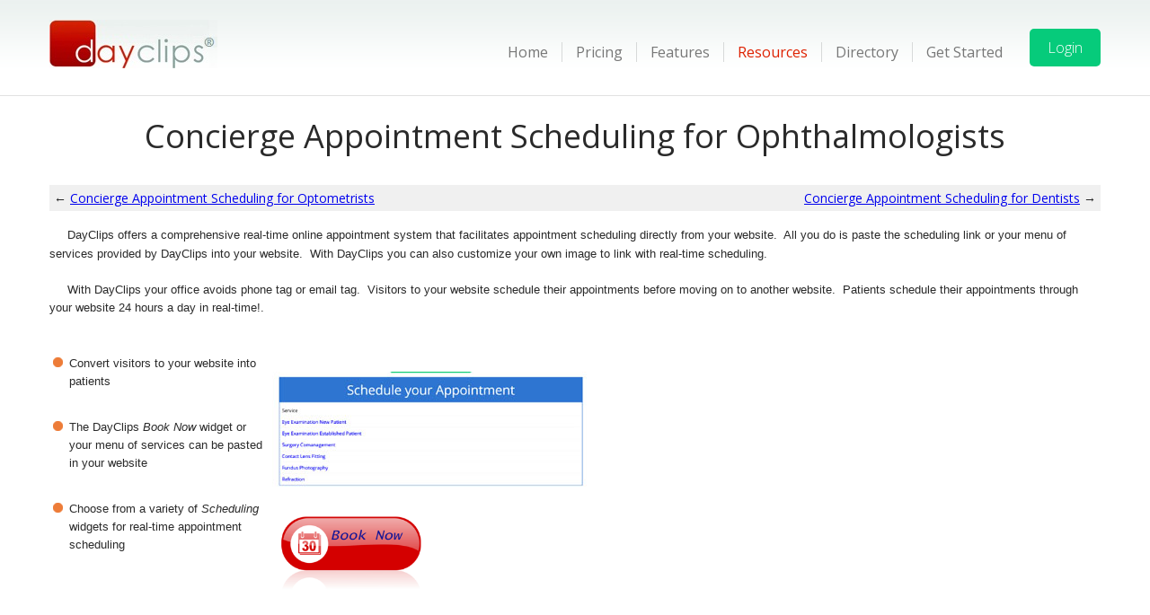

--- FILE ---
content_type: text/html; charset=utf-8
request_url: https://dayclips.com/articles/concierge-appointment-scheduling-for-ophthalmologists.aspx
body_size: 40008
content:


<!DOCTYPE html>

<html xmlns="http://www.w3.org/1999/xhtml">
    <head><title>
	DayClips - Office Appointment Scheduling Software
</title><meta name="viewport" content="width=device-width, initial-scale=1.0, maximum-scale=1.0, minimum-scale=1.0, user-scalable=0" /><link href="/ClientLibrary/style.css" media="all" rel="stylesheet" type="text/css" /><link href="/ClientLibrary/content.css" media="all" rel="stylesheet" type="text/css" />

        <!--[if lt IE 9]>
            <link href="/ClientLibrary/style-ie.css" media="all" rel="stylesheet" type="text/css" /><link href="/ClientLibrary/content-ie.css" media="all" rel="stylesheet" type="text/css" />
        <![endif]-->

        <script type="text/javascript">
            //<![CDATA[
            var m_wndPopup = null;

            var _gaq = _gaq || [];
            _gaq.push(['_setAccount', 'UA-11275833-1']);
            _gaq.push(['_trackPageview']);
            (function ()
            {
                var ga = document.createElement('script'); ga.type = 'text/javascript'; ga.async = true;
                ga.src = ('https:' == document.location.protocol ? 'https://ssl' : 'http://www') + '.google-analytics.com/ga.js';
                var s = document.getElementsByTagName('script')[0]; s.parentNode.insertBefore(ga, s);
            })();

            function DoLogOut()
            {
                lsdpage.getAJAXObject().send(null, 'DoKillSession');
            }

            function Togglemenu(sender)
            {
                divMenuItems.style.display = sender.getAttribute('data-state') == '0' ? 'block' : 'none';
                sender.setAttribute('data-state', sender.getAttribute('data-state') == '0' ? '1' : '0');
            }

            function DoCheckEnterPressed(sender, ev, method2bExecuted)
            {
                var n = ev.keyCode ? ev.keyCode : ev.which;

                if (n == 13) method2bExecuted();

                return n != 13;
            }

            function DoSiteSearch()
            {
                var value=document.getElementById('txtSearchBox').value.trim();

                if (value.length > 0) window.location.href = '' + value;
            }

            function GetSelectedRadioValue(groupName, defaultValue)
            {
                var radios = document.getElementsByName(groupName);

                if (radios && radios.length > 0)
                {
                    for (var r = 0; r < radios.length; r++)
                    {
                        if (radios[r].checked) return radios[r].value;
                    }
                }

                return defaultValue;
            }

            function GetSelectedCheckboxValues(groupName)
            {
                var checks = document.getElementsByName(groupName);
                var value=0;

                if (checks && checks.length > 0)
                {
                    for (var c = 0; c < checks.length; c++)
                    {
                        if (checks[c].checked) value += parseInt(checks[c].value);
                    }
                }

                return value;
            }

            function OpenPopup(url)
            {
                if (m_wndPopup == null || m_wndPopup.closed)
                    m_wndPopup = window.open(url, 'ProviderPopupWnd', 'height=500,width=700,scrollbars=yes,dependent=yes,resizable=yes,top=75,left=75');

                else
                    m_wndPopup.location = url;

                m_wndPopup.focus();
            }
            //]]>
        </script>

        
<link media="all" rel="stylesheet" type="text/css" href="/ClientLibrary/LSD_BasePage.css?version=1.0.0.20" /><script type="text/javascript" src="/ClientLibrary/LSD_BasePage.js?version=1.0.0.20"></script><script type="text/javascript">
//<![CDATA[
var page=new lsdPage('article.aspx','/article.aspx','aspnetForm','CHROME','131.0',new Array(),new Array(),new Array(),new Array(),['Monday', 'Tuesday', 'Wednesday', 'Thursday', 'Friday', 'Saturday', 'Sunday'],['Mon', 'Tue', 'Wed', 'Thu', 'Fri', 'Sat', 'Sun'],['January', 'February', 'March', 'April', 'May', 'June', 'July', 'August', 'September', 'October', 'November', 'December'],['Jan', 'Feb', 'Mar', 'Apr', 'May', 'Jun', 'Jul', 'Aug', 'Sep', 'Oct', 'Nov', 'Dec'],false,'DayClips');var lsdpage=page;
//]]>
</script></head>

    <body class="publicPages">
        <form name="aspnetForm" method="post" action="./article.aspx?IdHeader=cb761d1c-3007-46b7-855b-c15bc9a71899&amp;Permalink=https%3a%2f%2fdayclips.com%2farticles%2fconcierge-appointment-scheduling-for-ophthalmologists.aspx" id="aspnetForm">
<div>
<input type="hidden" name="__VIEWSTATE" id="__VIEWSTATE" value="yLEdCsZD6ptVrSmk5JDdpELIcWbE4c+kq7iAORyPyve1yK+A7CO4JsxTUEre7C6J1Ay30MO0T1k/s5236swAMC5A40MddYinuXlnkUjQVI0rRkfnarv0rkn4K1B+QhH+b3W8GG8NIkLlKiShxAOASLrfDoBcJOLn445vfLyeaJlxgdXrydarB4tcNP/jRPPO/EoCDXuVSyFsa6tXhxucx7X1ooNQEyaRi/g1bf5bygCkXH1FH308QHeMeip2Ws06NJIHEQ==" />
</div>

<div>

	<input type="hidden" name="__VIEWSTATEGENERATOR" id="__VIEWSTATEGENERATOR" value="2173C2F0" />
</div>
            <div class="pageHeader">
                <div class="pageInnerHeader small-center">
                    <div class="links">
                        <div class="link">&nbsp;</div>
                    </div>
                    <a href="/default.aspx" class="logo"></a>
                    <div class="menu small-center">
                        <div class="menuBar">
                            <button type="button" class="menu-toggle" data-state="0" onclick="Togglemenu(this); return true;">
                                <span class="icon-bar"></span>
                                <span class="icon-bar"></span>
                                <span class="icon-bar"></span>
                            </button>
                        </div>
                        <div class="items collapse" id="divMenuItems">
                            <div class="item left unselected"><a href="/index.aspx">Home</a></div><div class="item middle unselected"><a href="/pricing.aspx">Pricing</a></div><div class="item middle unselected"><a href="/features.aspx">Features</a></div><div class="item middle selected"><a href="/resources.aspx">Resources</a></div><div class="item middle unselected"><a href="/directory.aspx">Directory</a></div><div class="item right unselected"><a href="/signup-choice.aspx">Get Started</a></div>
                        </div>

                        
                        <a href="/login.aspx" class="green-btn">Login</a>
                        
                    </div>
                </div>
            </div>

            
            <div class="contentHeader small-center">
                Concierge Appointment Scheduling for Ophthalmologists

                
            </div>
            
            

            <div class="outerContent">
                <div class="innerContent" id="innerContent">
                    
                    
                        <div>
                            
    <div class="dc-page-content">
        <div class="container">
            
                <div class="article-nav-top">
                    <div style="float:left;">&larr;&nbsp;<a href="https://dayclips.com/articles/concierge-appointment-scheduling-for-optometrists.aspx">Concierge Appointment Scheduling for Optometrists</a></div><div style="float:right;text-align:right;"><a href="https://dayclips.com/articles/concierge-appointment-scheduling-for-dentists.aspx">Concierge Appointment Scheduling for Dentists</a>&nbsp;&rarr;</div>

                    <div style="clear:both;"></div>
                </div>
            

            <div class="article-content">
                <p>&nbsp;<span style="font-family: Times New Roman; font-size: medium;">&nbsp;&nbsp;&nbsp; </span><span style="font-size: small; font-family: arial,helvetica,sans-serif;"> DayClips offers a comprehensive real-time online appointment system that facilitates appointment scheduling directly from your website.&nbsp; All you do is paste the scheduling link or your menu of services provided by DayClips into your website.&nbsp; With DayClips you can also customize your own image to link with real-time scheduling.<br /><br />&nbsp;&nbsp;&nbsp;&nbsp; With DayClips your office avoids phone tag or email tag.&nbsp; Visitors to your website schedule their appointments before moving on to another website.&nbsp; Patients schedule their appointments through your website 24 hours a day in real-time!.</span></p>
<table style="width: 600px; height: 288px;" border="0" align="center">
<tbody>
<tr>
<td>
<p><span style="font-size: small; font-family: arial,helvetica,sans-serif;">&nbsp;</span></p>
<ul>
<li><span style="font-size: small; font-family: arial,helvetica,sans-serif;">Convert visitors to your website into patients</span><br /><br /></li>
<li><span style="font-size: small; font-family: arial,helvetica,sans-serif;">The DayClips <em>Book Now</em> widget or your menu of services can be pasted in your website</span><br /><br /></li>
<li><span style="font-size: small; font-family: arial,helvetica,sans-serif;">Choose from a variety of <em>Scheduling</em> widgets for real-time appointment scheduling<br /></span></li>
</ul>
<p><span style="font-size: small; font-family: arial,helvetica,sans-serif;">&nbsp;</span></p>
<p><span style="font-size: small; font-family: arial,helvetica,sans-serif;">&nbsp;</span></p>
<p><span style="font-size: small; font-family: arial,helvetica,sans-serif;">&nbsp;</span></p>
</td>
<td><span style="font-size: small; font-family: arial,helvetica,sans-serif;"><img src="../Upload/page_images/Optometrist%20Menu%20of%20Services.jpg" border="0" alt="Optometrist Menu of Services.jpg" title="Optometrist Menu of Services.jpg" width="350" height="138" /><img src="[data-uri]" border="0" alt="DayClips Book Now" width="175" /></span></td>
</tr>
</tbody>
</table>
<p><span style="font-size: small; font-family: arial,helvetica,sans-serif;">&nbsp;&nbsp;&nbsp;&nbsp; &nbsp;&nbsp;&nbsp; &nbsp;&nbsp;&nbsp;&nbsp; Patients have the opportunity to continue using your website to schedule their appointments.&nbsp; Your website becomes increasingly valuable as a point of access for existing patients who recommend new patients.&nbsp; Appointment tools from DayClips makes scheduling as easy as booking an online airline reservation.</span></p>
<p style="mso-line-height-alt: 8.4pt;"><span style="font-size: small; font-family: arial,helvetica,sans-serif;">&nbsp;&nbsp;&nbsp;&nbsp; DayClips provides a master calendar that combines appointments made through your website with in-person and telephone appointments.&nbsp; DayClips accommodates patients who prefer scheduling appointments by telephone or in person.&nbsp; Integrating appointments from different sources into a master calendar is a key feature of DayClips.<br /><br />&nbsp;&nbsp;&nbsp;&nbsp; Real-time appointment scheduling from your website can be a huge benefit for your office.&nbsp; DayClips offers superior appointment scheduling to effectively manage your time, maximize the usefulness of your website, and power your practice.</span></p>
<p style="text-align: center;">&nbsp;</p>
<p style="text-align: center;"><span style="font-size: medium;"><a href="../join-dayclips.aspx" title="DayClips Signup"><span style="font-family: arial,helvetica,sans-serif;">Click here to Sign Up and try DayClips for free!</span></a></span></p>
            </div>

            
                <div class="article-published">
                    This article was published on January 6, 2020. Bookmark the <a rel="bookmark" href="https://dayclips.com/articles/concierge-appointment-scheduling-for-ophthalmologists.aspx" title="Permalink to Concierge Appointment Scheduling for Ophthalmologists">Permalink</a>
                </div>
                <div class="article-nav-bottom">
                    <div style="float:left;">&larr;&nbsp;<a href="https://dayclips.com/articles/concierge-appointment-scheduling-for-optometrists.aspx">Concierge Appointment Scheduling for Optometrists</a></div><div style="float:right;text-align:right;"><a href="https://dayclips.com/articles/concierge-appointment-scheduling-for-dentists.aspx">Concierge Appointment Scheduling for Dentists</a>&nbsp;&rarr;</div>

                    <div style="clear:both;"></div>
                </div>
            
        </div>
    </div>

                        </div>
                    
                    
                </div>
            </div>

            <div class="pageFooter" id="pageFooter">
                  <div id="footer" class="mobile-center">
                    <div class="container">
                      <div class="two_third">
                        <div class="one_fourth">
                          <h4>DayClips</h4>
                            <ul class="footer-menu">
                              <li><a href="/index.aspx">Home</a></li>
                              <li><a href="/features.aspx">Why use DayClips?</a></li>
                              <li><a href="/reviews.aspx">Reviews</a></li>
                            </ul>
                        </div>
                        <div class="one_fourth">
                          <h4>Resources</h4>
                            <ul class="footer-menu">
                              <li><a href="/articles">Learn</a></li>
                              <li><a href="/free-setup-assistance.aspx">Free setup assistance</a></li>
                              <li><a href="/faq.aspx">FAQ</a></li>
                            </ul>
                        </div>
                        <div class="one_fourth">
                          <h4>Find a Provider</h4>
                            <ul class="footer-menu">
                              <li><a href="/directory.aspx">Directory</a></li>
                            </ul>

                          <h4>Get in Touch</h4>
                            <ul class="footer-menu">
                              <li><a href="/contact.aspx">Contact Us</a></li>
                              <li><a href="/feedback.aspx">Feedback</a></li>
                            </ul>
                        </div>
                        <div class="one_fourth last">
                          <h4>Get Started</h4>
                            <ul class="footer-menu">
                              <li><a href="/signup-choice.aspx">Join DayClips</a></li>
                              <li><a href="/web-designers.aspx">Web Designers</a></li>
                            </ul>
                        </div>

                        <div class="clearboth"></div>
                      </div>
                      <div class="one_third last">
                        <div class="one_half">
                          <p class="align-center"><span id="siteseal"><script type="text/javascript" src="https://seal.starfieldtech.com/getSeal?sealID=6SyM3BNpktIOPMPLgv6ljqxu1ZCMf6DcspVXqdalY40dsM1RVRWvepmEz"></script></span><br /><img src="/images/verify.png" class="img-responsive" alt=""/></p>
                          <div style="height: 2px;"></div>
                          <p class="align-center"><img src="/images/ssl.png" class="img-responsive" alt=""/></p>
                        </div>
                        <div class="one_half last">
                          <div class="socials">
                            <ul style="text-align: center;">
                              <li style="display:inline;"><a target="_blank" href="https://www.facebook.com/dayclips"><img src="/images/facebook.png"  alt=""/></a></li>
                              <li style="display:inline;"><a target="_blank" href="https://plus.google.com/u/0/b/100092844933764311652/dashboard/overview"><img src="/images/gplus.png"  alt=""/></a></li>
                              <li style="display:inline;"><a target="_blank" href="http://www.youtube.com/watch?v=pkzPdqk2Py8"><img src="/images/youtube.png"  alt=""/></a></li>
                            </ul>
                          </div>
                        </div>

                        <div class="clearboth"></div>
                      </div>

                      <div class="clearboth"></div>

                    </div>
                  </div>

                <p>
                    Use of the DayClips website and our business information constitutes acceptance of our<br /><a href="/pages/terms.aspx">Terms and Conditions</a> • <a href="/pages/privacy.aspx">Privacy Policy</a> Copyright © 2007 - 2026 DayClips.Com. Patent Pending. All Rights Reserved
                </p>
            </div>
        

<script type="text/javascript">
//<![CDATA[
if(window.addEventListener) window.addEventListener('beforeunload', function(){page.isUnloading=true;window.removeEventListener('beforeunload', arguments.callee, false);}, false); else window.attachEvent('onbeforeunload', function(){page.isUnloading=true;window.detachEvent('onbeforeunload', arguments.callee);});//]]>
</script>
</form>

        
        
    </body>
</html>
<div id="lsdpplr" style="position:absolute;display:none;" class="pageProgressLayer"></div><div id="lsdppdiv" style="display:none;position:absolute;" class="pageProgressContainer"><div id="lsdppidiv" class="pageProgressMsg"></div>

--- FILE ---
content_type: text/css
request_url: https://dayclips.com/ClientLibrary/content.css
body_size: 26203
content:
h1 small, h2 small, h3 small, h4 small, h5 small, h6 small, .h1 small, .h2 small, .h3 small, .h4 small, .h5 small, .h6 small, h1 .small, h2 .small, h3 .small, h4 .small, h5 .small, h6 .small, .h1 .small, .h2 .small, .h3 .small, .h4 .small, .h5 .small, .h6 .small {
    font-weight: 400;
    line-height: 1;
    color: #777;
}

h1 small, .h1 small, h2 small, .h2 small, h3 small, .h3 small, h1 .small, .h1 .small, h2 .small, .h2 .small, h3 .small, .h3 .small {
    font-size: 65%;
}

.col-xs-1, .col-sm-1, .col-md-1, .col-lg-1, .col-xs-2, .col-sm-2, .col-md-2, .col-lg-2, .col-xs-3, .col-sm-3, .col-md-3, .col-lg-3, .col-xs-4, .col-sm-4, .col-md-4, .col-lg-4, .col-xs-5, .col-sm-5, .col-md-5, .col-lg-5, .col-xs-6, .col-sm-6, .col-md-6, .col-lg-6, .col-xs-7, .col-sm-7, .col-md-7, .col-lg-7, .col-xs-8, .col-sm-8, .col-md-8, .col-lg-8, .col-xs-9, .col-sm-9, .col-md-9, .col-lg-9, .col-xs-10, .col-sm-10, .col-md-10, .col-lg-10, .col-xs-11, .col-sm-11, .col-md-11, .col-lg-11, .col-xs-12, .col-sm-12, .col-md-12, .col-lg-12 {
    position: relative;
    min-height: 1px;
    padding-right: 15px;
    padding-left: 15px;
}

div.pricing-left
{
	margin-top:20px;
}

div.pricing-right
{
	margin-top:30px;
}

.dc-page-content .signupImg
{
	width:90%;
}

.dc-page-content .text-center {
    text-align: center;
}

.dc-page-content hr {
    margin-top: 20px;
    margin-bottom: 20px;
    border: 0;
    border-top: 1px solid #eee;
}

	.dc-page-content p
	{
		margin:0 0 10px;
	}


	.dc-page-content .img-responsive, .dc-page-content .thumbnail > img, .dc-page-content .thumbnail a > img, .dc-page-content .carousel-inner > .item > img, .dc-page-content .carousel-inner > .item > a > img {
    display: block;
    width: 100% \9;
    max-width: 100%;
    height: auto;
}

	.dc-page-content h1, .dc-page-content h2, .dc-page-content h3, .dc-page-content h4, .dc-page-content h5, .dc-page-content h6, .dc-page-content .h1, .dc-page-content h2, .dc-page-content .h3, .dc-page-content .h4, .dc-page-content .h5, .dc-page-content .h6 {
    font-family: inherit;
    font-weight: 500;
    line-height: 1.1;
    color: inherit;
}

	.dc-page-content h4, .dc-page-content .h4 {
    font-size: 18px;
}

	.dc-page-content h3, .dc-page-content .h3 {
    font-size: 24px;
}

	.dc-page-content .business-video
	{
		margin-top:30px;
	}

.dc-page-content .he1{height: 1px;}
.dc-page-content .w {width: 75%;}
.dc-page-content .he{ height: 10px;}
.dc-page-content .sign {font-size : 19px; font-weight:bold;}
.dc-page-content .helpr{
    float: right;
    padding: 10px ;
   color: #ed7c38;
    font-size: 15px;
    font-weight: bold;
    text-decoration: underline;
}
.dc-page-content .deisgned {display: none;}

.dc-page-content .space{bottom: 80px; }

.dc-page-content .verde {color: #06cb7b;}
.dc-page-content .cnter{float: left; margin:10px;}

.dc-page-content a {cursor: pointer;}

.dc-page-content {font-family: 'Open Sans', sans-serif; font-size: 14px; color: #2a2a2a;line-height:1.4285;}

.dc-page-content .condensed{font-family: 'Open Sans Condensed', sans-serif;}

/* nav for mobile devices over ride of bootstrap default background colors */
.dc-page-content .navbar,
.dc-page-content .navbar-default {
    background-color: #f8f8f8;
    border: 1px solid #e7e7e7;
    margin-bottom: 20px;
}

.dc-page-content .navbar-default .dc-page-content .navbar-nav > .active > a, .dc-page-content .navbar-default .navbar-nav > .active > a:hover, .dc-page-content .navbar-default .navbar-nav > .active > a:focus {background-color: #e7e7e7;}

/* Dropdown active bg color*/
.dc-page-content .navbar-default .dc-page-content .navbar-nav .open .dropdown-menu > .active > a, .dc-page-content .navbar-default .navbar-nav .open .dropdown-menu > .active > a:hover, .dc-page-content .navbar-default .navbar-nav .open .dropdown-menu > .active > a:focus {background-color: #e7e7e7;}


/* nav for mobile devices over ride of bootstrap toggle look */
.dc-page-content .navbar-toggle {
    background-color: rgba(0, 0, 0, 0);
    background-image: none;
    border: 1px solid rgba(0, 0, 0, 0);
    border-radius: 4px;
    float: right;
    margin-bottom: 8px;
    margin-right: 15px;
    margin-top: 8px;
    padding: 9px 10px;
    position: relative;
}
.dc-page-content .navbar-default .navbar-toggle .icon-bar {background-color: #cccccc;}
.dc-page-content .navbar-default .navbar-toggle:hover, .dc-page-content .navbar-default .navbar-toggle:focus {background-color: #dddddd;}

#wrap, #header, #callout, #callout2, #callout3, #callout4, #callout5, #callout6, #callout7, #callout8, #callout9, #footer, #footer2 {
    clear: both;
    position: relative;
}



/*** BUTTONS ***/

* {
    -webkit-box-sizing: border-box;
    -moz-box-sizing: border-box;
    box-sizing: border-box;
}

    .dc-page-content a.green-btn{
        background: #06cb7b;
        color: #fff;
        font-weight: 300;
        padding: 10px 20px;
        border-radius: 5px;
        display: inline-block;
        text-align: center;
    }
        .dc-page-content a.green-btn:hover{
            background: #05a765;
            text-decoration: none;
        }

    .dc-page-content a.orange-btn{
        background: #ed7c38;
        color: #fff;
        font-weight: 300;
        padding: 10px 20px;
        border-radius: 5px;
        display: inline-block;
        text-align: center;
		text-decoration:none;
    }
        .dc-page-content a.orange-btn:hover{
            background: #d6590e;
            text-decoration: none;
        }

    .dc-page-content .full-width-btn {width: 100%;}

    .dc-page-content .normal-btn{font-size: 14px; padding: 10px !important;}

.dc-page-content .align-left{text-align: left;}
.dc-page-content .align-center{text-align: center;}
.dc-page-content .align-right{text-align: right;}

.dc-page-content .smaller-text{font-size: 11px;}
.dc-page-content .small-text{font-size: 12px;}
.dc-page-content .big-text{font-size: 16px;}
.dc-page-content .large-text{font-size: 18px;}
.dc-page-content .larger-text{font-size: 20px;}

.dc-page-content .light{font-weight: 300 !important;}

.dc-page-content .red{color: #a50000 !important;}
.dc-page-content .white{color: #fff !important;}

.dc-page-content .mobile-center{text-align: center;}

.dc-page-content .big-heading{font-size: 34px;}
.dc-page-content .biggest-heading{font-size: 42px;}

.dc-page-content ul{padding: 0; margin: 0 0 0 20px;}
.dc-page-content ul li{list-style-image: url('../images/li-img.png'); padding-bottom: 10px;}

.dc-page-content ul.special-list li{padding-bottom: 20px; text-align: left !important;}


.dc-page-content .circle1{background: #06cb7b; border-radius: 50%; padding: 20px 15px;}
.dc-page-content .circle2{background: #f5c245; border-radius: 50%; padding: 20px 15px;}
.dc-page-content .circle3{background: #ed7c38; border-radius: 50%; padding: 20px 15px;}
.dc-page-content .circle4{background: #00bd9f; border-radius: 50%; padding: 20px 15px;}

.dc-page-content .circles{width: 220px; margin: auto;}

.dc-page-content ul.orange-arrow{padding: 0; margin: 20px 0 15px 25px;}
.dc-page-content ul.orange-arrow li{
    font-size: 18px;
    list-style-image: url('../images/orange-arrow-li.png');
    text-align: left !important;
}


.dc-page-content .white_box{
    background: #fff;
    border: 1px solid #930314;
    border-radius: 5px;
    padding: 20px 20px 20px;
}


.dc-page-content #header{background: url('../images/header_bg.png') repeat-x; border-bottom: 1px solid #e1e1e1;}
.dc-page-content .primary-nav li > a{font-family: 'Open Sans', sans-serif !important; font-size: 16px; color: #343434;}
    .dc-page-content .navbar-default .navbar-nav > .active > a, .dc-page-content .navbar-default .navbar-nav > .active > a:hover, .dc-page-content .navbar-default .navbar-nav > .active > a:focus{
        color: #de2101 !important;
        background: none;
    }
.dc-page-content .navbar-default .navbar-nav > li > a:hover, .dc-page-content .navbar-default .navbar-nav > li > a:focus{
    color: #de2101 !important;
}

.dc-page-content .logo{text-align: center; float: none;}
.dc-page-content img.img-responsive{display: inline-block !important;}
.dc-page-content .login-button{text-align: center;margin-bottom: 20px;}

.dc-page-content #callout{
    min-height: 406px;
}

.dc-page-content h2.banner-heading{font-size: 29px; margin-top: 30px;}   

.dc-page-content #callout2{
    background: #fafafa;
    padding: 20px 0;
}
.dc-page-content #callout3{padding: 25px 0;}
.dc-page-content #callout4{
    background: #fafafa;
    padding: 20px 0;
}
.dc-page-content #callout5{ padding: 25px 0; }

.dc-page-content #callout6{
    padding: 40px 0;
}
.dc-page-content #callout7{ padding: 25px 0; }

.dc-page-content #footer{
    background: #505050;
    padding: 40px 0;
}
    .dc-page-content #footer h4{color: #fff; margin-top: 0;}
    .dc-page-content #footer ul.footer-menu{margin-bottom: 20px;}
    .dc-page-content #footer ul.footer-menu li{list-style-image: url('../images/footer-li.png');}
    .dc-page-content #footer ul.footer-menu li a{ color: #9a9a9a; }
    .dc-page-content #footer ul.footer-menu li a:hover{ color: #fff; text-decoration: none; }


.dc-page-content #footer2{padding: 10px 0;}
.dc-page-content .footer2-menu{font-size: 12px;}



.dc-page-content #callout2-pages{
    background: #f2f7f6;
    padding: 25px 0;
}
    .dc-page-content #callout2-pages .inner-content{
        background: #fff;
        border: 1px solid #e2eae8;
        padding: 10px 20px 20px 20px;
    }


/*** sub-pages ***/
    .dc-page-content #title-search{
        border-bottom: 1px solid #e2eae8;
        padding-bottom: 15px;
    }

    .dc-page-content .search-bar{text-align: center; padding-top: 20px;}
    .dc-page-content .search-bar input[type="text"]{
        padding: 9px 10px;
        font-size: 14px;
        font-style: italic;
        border: 1px solid #e2eae8;
        width: 60%;
    }

    .dc-page-content .search-bar input[type="submit"]{
        background: url('../images/search-button.png');
        border: none;
        width: 40px;
        height: 40px;
    }



    .dc-page-content .search-area{text-align: center; padding-top: 0px;}
    .dc-page-content .search-area input[type="text"]{
        padding: 9px 10px;
        font-size: 14px;
        font-style: italic;
        border: 1px solid #e2eae8;
        width: 60%;
    }

    .dc-page-content .search-area input[type="submit"]{
        background: url('../images/search-button.png');
        border: none;
        width: 40px;
        height: 40px;
    }

    .dc-page-content .select-menu{text-align: center;margin-top: 10px;}
    .dc-page-content .select-menu a{color: #ed7c38; font-size: 15px; font-weight: bold; padding: 0 5px; text-decoration: underline;}


    /*** TABLES ***/
        .dc-page-content .header-bar{
            background: #4091c8;
            color: #fff;
            font-size: 15px;
            font-weight: bold;
        }
        .dc-page-content td.number{text-align: center; width: 40px; height: 40px; border-right: 1px solid #fff;}
        .dc-page-content td.labels{ padding-left: 20px; border-right: 1px solid #fff; }

        .dc-page-content .label-area{
            background: #e8eeed;
            color: #303030;
            font-size: 15px;
            font-weight: bold;
        }


    .dc-page-content .orange-heading{
        color: #ed7c38;
        font-size: 18px;
        font-weight: bold;
        text-decoration: underline;
    }
    .dc-page-content .orange-heading-small{
        color: #ed7c38;
        font-size: 14px;
        font-weight: bold;
        text-decoration: underline;
    }

    .dc-page-content .icon-text{margin-bottom: 35px;}


    .dc-page-content .gray-header{
        background: #515968;
        border: 1px solid #e2eae8;
        padding: 20px;
        color: #fff;
        font-size: 24px;
    }
    .dc-page-content .inner-content-gray{
        background: #f2f7f6;
        padding: 20px;
        border: 1px solid #e2eae8;
    }


    .dc-page-content .input-label{
        background: none repeat scroll 0 0 #06cb7b;
        border: 3px solid #06cb7b;
        color: #fff;
        padding: 10px;
    }
    .dc-page-content .green-input{
        border: 3px solid #06cb7b;
        margin-left: -4px;
        padding: 10px;
        width: 25%;
    }

    


    .dc-page-content .left-side-content{
        width: 100% !important; 
        float: left;
        background: #333c4e;
        padding: 20px;
    }
    
        .dc-page-content .left-side-content h2{margin-top: 0;}
    .dc-page-content .right-side-content{
        width: 100% !important; 
        float: left;
    }
        .dc-page-content .right-side-content h3{margin-top: 0;}
        .dc-page-content .green-header-bar{background: #00bd9f; padding: 20px;}

        .dc-page-content .select-button select{ 
           background: #fff;
           width: 100%;
           padding: 5px 10px;
           font-size: 16px;
           line-height: 1;
           border: 0;
           border-radius: 5px;
           height: 34px;
           -webkit-appearance: none;
           -moz-appearance: none;
           -o-appearance: none;
           appearance: none;
        }

    .dc-page-content .orange-links{text-align: center; margin-bottom: 20px;}
    .dc-page-content .orange-links a{color: #ed7c38; padding: 0 5px; font-style: italic;}

    .dc-page-content .green-box{
        background: #06cb7b;
        padding: 20px;
    }
    .dc-page-content .bordersbox {
        border-top: 1px solid #06cb7b;
        border-bottom: 1px solid #06cb7b;
        margin: 0 0 15px;
        padding: 20px 0;
    }
    .dc-page-content .bordersbox h2 {font-size: 24px; line-height: 1; margin: 0;}

    .dc-page-content .dropdown-menu li{list-style: none; }
    .dc-page-content .dropdown-menu li a{border: none !important; }

    .dc-page-content .dropdown-menu .divider {
        background-color: #e5e5e5;
        height: 0;
        margin: 9px 0;
        overflow: hidden;
        padding-bottom: 1px;
    }

    .directory-search{margin-top: 15px;}
    .directory-search input[type="text"]{
        padding: 10px 16px;
        width: 100%;
        margin-bottom: 10px;
        border-radius: 5px;
        border: 1px solid #06cb7b;
    }


    .dc-page-content .white_box_green_border{
        padding: 20px;
        border: 1px solid #06cb7b;
        border-radius: 5px;
        margin: 0 0 15px;
        /* min-height: 330px; */
    }
	
	.dc-page-content .dropdown-menu li.active a{ 
		background: none !important;
		color: #de2101 !important;
	}
	
	
	
	.dc-page-content .sppu_form{
		background: #dbe5f1;
		border: 1px solid #52565a;
		padding: 90px 30px 30px 30px;
		margin-bottom: 30px;
	}
	.dc-page-content .sppu_form input[type="text"],
	.dc-page-content .sppu_form textarea{border: none; border-radius: 0;}
	.dc-page-content .sppu_form h2{
		background: none repeat scroll 0 0 #538cd4;
		color: #fff;
		left: 0;
		margin-top: 0;
		padding: 10px 20px 15px;
		position: absolute;
		text-align: center;
		top: 0;
		width: 100%;
	}




.outerContent
{
	margin-top:0;
	padding-top:0;
}
	
	.innerContent
	{
		margin-left:0;
		margin-right:0;
	}
	.container {
    padding-right: 15px;
    padding-left: 15px;
    margin-right: auto;
    margin-left: auto;
}


/* Small devices (tablets, 768px and up) */
@media (min-width: 768px) {

	div.pricing-left
{
	width:47%;
	float:left;
	margin-top:0;
}

div.pricing-right
{
	width:47%;
	float:right;
	margin-top:0;
}

		.dc-page-content .join-content
	{
		height:240px;
	}

	.outerContent
	{
		min-width:inherit;
	}

		.innerContent
	{
		margin-left:0;
		margin-right:0;
		width:auto;
	}
		/*@media all and (min-width:768px)*/
.container {
    width: 750px;
	padding-left:0;padding-right:0;
}


    .dc-page-content .full_width {}
    .dc-page-content .one_half {width: 49% }
    .dc-page-content .one_third {width: 32%}
    .dc-page-content .two_third {width: 66%}
    .dc-page-content .one_fourth {width: 23.5%}
    .dc-page-content .three_fourth {width: 74.5%}
    .dc-page-content .one_fifth {width: 18.4%}
    .dc-page-content .two_fifth {width: 38.8%}
    .dc-page-content .three_fifth {width: 59.2%}
    .dc-page-content .four_fifth {width: 79.6%}

    .dc-page-content .one_half, .dc-page-content .one_third, .dc-page-content .two_third, .dc-page-content .three_fourth, .dc-page-content .one_fourth, .dc-page-content .one_fifth, .dc-page-content .two_fifth, .dc-page-content .three_fifth, .dc-page-content .four_fifth {
        position: relative;
        margin-right: 2%;
        float: left;
        clear: none;
    }
    .dc-page-content .last {
        margin-right: 0 !important;
        clear: right;
    }
    .dc-page-content .clearboth, .dc-page-content .clear {
        clear: both;
        display: block;
        font-size: 0;
        height: 0;
        line-height: 0;
        width: 100%;
        margin: 0;
        padding: 0;
    }

    .dc-page-content .navbar, .dc-page-content .navbar-default{
        background: none; border: none;
    }

    /*** ADDED CSS ***/
    .dc-page-content .logo{float: left; margin-top: -55px; text-align: left;}

    .dc-page-content .primary-nav{
        position: absolute;
        bottom: -24px;
        right: 100px;
    }
    .dc-page-content .primary-nav li > a{
        border-right: 1px solid #d7d9d9;
        line-height: 20px;
        padding: 0 15px;
        font-size: 12px;
    }
    .dc-page-content .primary-nav li:last-child > a{border-right: none;}

    .dc-page-content .login-button {width: 100%; position: relative; display: block;}
    .dc-page-content .login-button .green-btn {
        position: absolute;
        right: 0px;
        top: -35px;
    }
    .dc-page-content .login-button p {
        display: inline-block;
        float: right;
        -moz-transform: translate(25%, 3px);
        -webkit-transform: translate(25%, 3px);
        -o-transform: translate(25%, 3px);
        -ms-transform: translate(25%, 3px);
        transform: translate(25%, 3px);
    }

    .dc-page-content .mobile-center{text-align: left;}

    .dc-page-content .banner_content{width: 80%; }
    .dc-page-content h2.banner-heading{font-size: 29px; margin-top: 30px;}

    .dc-page-content .big-btn{font-size: 23px; padding: 13px 25px;}

    .dc-page-content .circle1{padding: 15px 10px;}
    .dc-page-content .circle2{padding: 15px 10px;}
    .dc-page-content .circle3{padding: 15px 10px;}
    .dc-page-content .circle4{padding: 15px 10px;}

    .dc-page-content .circles{width: auto; margin: auto;}
    .dc-page-content .circles p.large-text{font-size: 13px;}
    .dc-page-content .circles p{font-size: 9px;}

    .dc-page-content .footer2-menu,
    .dc-page-content .deisgned{text-align: right;}

    .dc-page-content .copy{float: left; font-size: 13px;}
    .dc-page-content .deisgned{float: right; font-size: 13px;}

    .dc-page-content .search-bar{text-align: right; }
    .dc-page-content .search-area{text-align: left; }
    .dc-page-content .select-menu{text-align: right;}

    .dc-page-content .icon-area{
        float: left;
        width: 8%;
    }
    .dc-page-content .text-area{
        float: left; width: 92%;
    }


    .dc-page-content .inner-content-gray .icon-area{ float: left; width: 20%; }
    .dc-page-content .inner-content-gray .text-area{ float: left; width: 80%; }

    .dc-page-content .inner-content-gray .one_fourth {width: 48%}
    .dc-page-content .somthing-to-clear{clear: both; height: 35px;}

    .dc-page-content .icon-text{margin-bottom: 0px;}


    .dc-page-content .left-side-content{
        width: 24% !important; 
        float: left;
        background: #333c4e;
        padding: 20px;
    }
        .dc-page-content .left-side-content h2{margin-top: 0;}
    .dc-page-content .right-side-content{
        width: 76% !important; 
        float: left;
    }
        .dc-page-content .right-side-content h3{margin-top: 0;}
        .dc-page-content .green-header-bar{background: #00bd9f; padding: 20px;}

        .dc-page-content .select-button select{ 
           background: #fff;
           width: 100%;
           padding: 5px 10px;
           font-size: 16px;
           line-height: 1;
           border: 0;
           border-radius: 5px;
           height: 34px;
           -webkit-appearance: none;
           -moz-appearance: none;
           -o-appearance: none;
           appearance: none;
        }
    .dc-page-content .height-allowance{height: 120px;}

    .dc-page-content ul.menu-area{}
    .dc-page-content ul.menu-area li{
        float: left;
        margin-right: 40px;
    }

		.dc-page-content .join-header
	{
		height:100px;
	}
}

    



/* Medium devices (desktops, 992px and up) */
@media (min-width: 992px) { 

		.dc-page-content .join-content
	{
		height:200px;
	}

.col-md-1, .col-md-2, .col-md-3, .col-md-4, .col-md-5, .col-md-6, .col-md-7, .col-md-8, .col-md-9, .col-md-10, .col-md-11, .col-md-12 {
    float: left;
}
/*@media all and (min-width:992px)*/
.col-md-4 {
    width: 33.33%;
}

		.outerContent
	{
		min-width:inherit;
	}
		.innerContent
	{
		margin-left:0;
		margin-right:0;
		width:auto;
	}
/*@media all and (min-width:992px)*/
.container {
    width: 970px;
}

    .dc-page-content .primary-nav{
        position: absolute;
        bottom: -23px;
        right: 140px;
    }
    .dc-page-content .primary-nav li > a{
        border-right: 1px solid #d7d9d9;
        line-height: 20px;
        padding: 0 15px;
        font-size: 16px;
    }

    .dc-page-content .banner_content{width: 60%;float:left;}
	.dc-page-content .business-video
	{
		width: 37%;
		float:right;
	}
    .dc-page-content h2.banner-heading{font-size: 32px; margin-top: 30px;}

    .dc-page-content .circle1{padding: 30px 10px;}
    .dc-page-content .circle2{padding: 30px 10px;}
    .dc-page-content .circle3{padding: 30px 10px;}
    .dc-page-content .circle4{padding: 30px 10px;}

    .dc-page-content .circles p.large-text{font-size: 16px;}
    .dc-page-content .circles p{font-size: 13px;}

    .dc-page-content .narrow-div{padding: 0 3%;}

    .dc-page-content .inner-content-gray .icon-area{ float: left; width: 30%; }
    .dc-page-content .inner-content-gray .text-area{ float: left; width: 70%; }

    .dc-page-content .inner-content-gray .one_fourth {width: 23.5%}
    .dc-page-content .somthing-to-clear{clear: none; height: 0;}


    .dc-page-content .left-side-content{
        width: 24% !important; 
        float: left;
        background: #333c4e;
        padding: 20px;
    }
        .dc-page-content .left-side-content h2{margin-top: 0;}
    .dc-page-content .right-side-content{
        width: 76% !important; 
        float: left;
    }
        .dc-page-content .right-side-content h3{margin-top: 0;}
        .dc-page-content .green-header-bar{background: #00bd9f; padding: 20px;}

        .dc-page-content .select-button select{ 
           background: #fff;
           width: 100%;
           padding: 5px 10px;
           font-size: 16px;
           line-height: 1;
           border: 0;
           border-radius: 5px;
           height: 34px;
           -webkit-appearance: none;
           -moz-appearance: none;
           -o-appearance: none;
           appearance: none;
        }
    .dc-page-content .height-allowance{height: 80px;}

}

/* Large devices (large desktops, 1200px and up) */
@media (min-width: 1200px) {

	.dc-page-content .join-header
	{
		height:65px;
	}

	.dc-page-content .join-content
	{
		height:200px;
	}

		.outerContent
	{
		min-width:inherit;
	}
				.innerContent
	{
		margin-left:0;
		margin-right:0;
		width:auto;
	}
/*@media all and (min-width:1200px)*/
.container {
    width: 1170px;
}

    .dc-page-content .banner_content{width: 60%;clear:none;}
    .dc-page-content h2.banner-heading{font-size: 32px; margin-top: 30px;}

    .dc-page-content .circle1{padding: 45px 10px;}
    .dc-page-content .circle2{padding: 45px 10px;}
    .dc-page-content .circle3{padding: 45px 10px;}
    .dc-page-content .circle4{padding: 45px 10px;}

    .dc-page-content .circles p.large-text{font-size: 18px;}
    .dc-page-content .circles p{font-size: 16px;}

    .dc-page-content ul.orange-arrow{padding: 0; margin-left: 55px;}
    .dc-page-content p.padding-left{padding-left: 30px;}

    .dc-page-content .narrow{padding: 0 20%;}

    .dc-page-content .footer2-menu,
    .dc-page-content .deisgned{text-align: right;}

    .dc-page-content .narrow-div{padding: 0 12%;}


    .dc-page-content .left-side-content{
        width: 24% !important; 
        float: left;
        background: #333c4e;
        padding: 20px;
    }
        .dc-page-content .left-side-content h2{margin-top: 0;}
    .dc-page-content .right-side-content{
        width: 76% !important; 
        float: left;
    }
        .dc-page-content .right-side-content h3{margin-top: 0;}
        .dc-page-content .green-header-bar{background: #00bd9f; padding: 20px;}

        .dc-page-content .select-button select{ 
           background: #fff;
           width: 100%;
           padding: 5px 10px;
           font-size: 16px;
           line-height: 1;
           border: 0;
           border-radius: 5px;
           height: 34px;
           -webkit-appearance: none;
           -moz-appearance: none;
           -o-appearance: none;
           appearance: none;
        }
    .dc-page-content .height-allowance{height: 90px;}

    .dc-page-content .orange-links{
        font-size: 12px;
        margin-bottom: 35px;
        margin-top: -45px;
        text-align: right;
    }

}

.setup-assistance-img
{
	height:350px;
	width:100%;
}

--- FILE ---
content_type: text/css
request_url: https://dayclips.com/ClientLibrary/LSD_BasePage.css?version=1.0.0.20
body_size: 1077
content:
div.pageProgressLayer
{
	background-color:#fefefe;
	filter:alpha(opacity=30);
	-moz-opacity:0.30;
	opacity:0.30;
	overflow:hidden;
	margin:0px;
	padding:0px;
	z-index:10000;
}

div.pageProgressContainer
{
	padding:40px;
	background-color:White;
	border-radius: 15px;
	-webkit-border-radius: 15px; 
	-moz-border-radius: 15px; 
	background: -moz-linear-gradient(top,  #fafafa 0%, #f0f0f0 20%, #eaeaea 76%, #e0e0e0 100%); /* FF3.6+ */
	background: -webkit-gradient(linear, left top, left bottom, color-stop(0%,#fafafa), color-stop(20%,#f0f0f0), color-stop(76%,#e0e0e0), color-stop(100%,#e30d14)); /* Chrome,Safari4+ */
	background: -webkit-linear-gradient(top,  #fafafa 0%,#f0f0f0 20%,#eaeaea 76%,#e0e0e0 100%); /* Chrome10+,Safari5.1+ */
	background: -o-linear-gradient(top,  #fafafa 0%,#f0f0f0 20%,#eaeaea 76%,#e0e0e0 100%); /* Opera 11.10+ */
	background: -ms-linear-gradient(top,  #fafafa 0%,#f0f0f0 20%,#eaeaea 76%,#e0e0e0 100%); /* IE10+ */
	background: linear-gradient(to bottom,  #fafafa 0%,#f0f0f0 20%,#eaeaea 76%,#e0e0e0 100%); /* W3C */
	filter: progid:DXImageTransform.Microsoft.gradient( startColorstr='#e46770', endColorstr='#e30d14',GradientType=0 ); /* IE6-8 */
	z-index:10001;
}

div.pageProgressMsg
{
	white-space:nowrap;
}